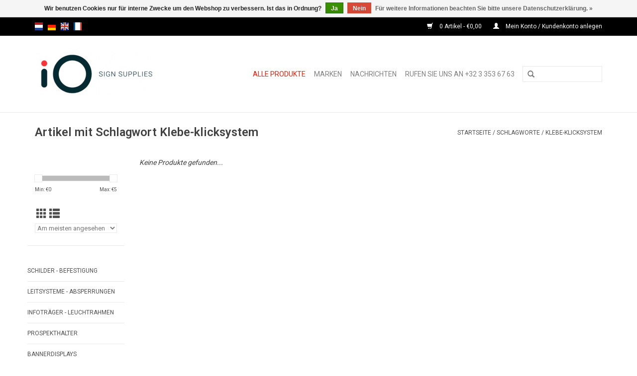

--- FILE ---
content_type: text/html;charset=utf-8
request_url: https://www.io-sign.be/de/tags/klebe-klicksystem/
body_size: 6435
content:
<!DOCTYPE html>
<html lang="de">
  <head>
    <meta charset="utf-8"/>
<!-- [START] 'blocks/head.rain' -->
<!--

  (c) 2008-2026 Lightspeed Netherlands B.V.
  http://www.lightspeedhq.com
  Generated: 03-02-2026 @ 07:48:37

-->
<link rel="canonical" href="https://www.io-sign.be/de/tags/klebe-klicksystem/"/>
<link rel="alternate" href="https://www.io-sign.be/de/index.rss" type="application/rss+xml" title="Neue Produkte"/>
<link href="https://cdn.webshopapp.com/assets/cookielaw.css?2025-02-20" rel="stylesheet" type="text/css"/>
<meta name="robots" content="noodp,noydir"/>
<meta name="google-site-verification" content="3VtL4rjsbg0f2Vxz-QKAC9J22KXOmyZWJhkXbFl-d3s"/>
<meta property="og:url" content="https://www.io-sign.be/de/tags/klebe-klicksystem/?source=facebook"/>
<meta property="og:site_name" content="iO-sign supplies"/>
<meta property="og:title" content="Klebe-klicksystem"/>
<meta property="og:description" content="iO ist ein Großhändler, spezialisiert auf Komponenten für (Licht-) Werbung und visuelle Kommunikation. iO liefert hochwertige innovative Produkte für die vi"/>
<!--[if lt IE 9]>
<script src="https://cdn.webshopapp.com/assets/html5shiv.js?2025-02-20"></script>
<![endif]-->
<!-- [END] 'blocks/head.rain' -->
    <title>Klebe-klicksystem - iO-sign supplies</title>
    <meta name="description" content="iO ist ein Großhändler, spezialisiert auf Komponenten für (Licht-) Werbung und visuelle Kommunikation. iO liefert hochwertige innovative Produkte für die vi" />
    <meta name="keywords" content="Klebe-klicksystem, iO, Großhändler, Spezialist, Komponenten,  (Licht-) Werbung, visuelle Kommunikation, hochwertig, innovative" />
    <meta http-equiv="X-UA-Compatible" content="IE=edge,chrome=1">
    <meta name="viewport" content="width=device-width, initial-scale=1.0">
    <meta name="apple-mobile-web-app-capable" content="yes">
    <meta name="apple-mobile-web-app-status-bar-style" content="black">

    <link rel="shortcut icon" href="https://cdn.webshopapp.com/shops/244150/themes/161233/v/1293471/assets/favicon.ico?20250205101021" type="image/x-icon" />
    <link href='//fonts.googleapis.com/css?family=Roboto:400,300,600' rel='stylesheet' type='text/css'>
    <link href='//fonts.googleapis.com/css?family=Roboto:400,300,600' rel='stylesheet' type='text/css'>
    <link rel="shortcut icon" href="https://cdn.webshopapp.com/shops/244150/themes/161233/v/1293471/assets/favicon.ico?20250205101021" type="image/x-icon" /> 
    <link rel="stylesheet" href="https://cdn.webshopapp.com/shops/244150/themes/161233/assets/bootstrap-min.css?20250808154523" />
    <link rel="stylesheet" href="https://cdn.webshopapp.com/shops/244150/themes/161233/assets/style.css?20250808154523" />    
    <link rel="stylesheet" href="https://cdn.webshopapp.com/shops/244150/themes/161233/assets/settings.css?20250808154523" />  
    <link rel="stylesheet" href="https://cdn.webshopapp.com/assets/gui-2-0.css?2025-02-20" />
    <link rel="stylesheet" href="https://cdn.webshopapp.com/assets/gui-responsive-2-0.css?2025-02-20" />   
    <link rel="stylesheet" href="https://cdn.webshopapp.com/shops/244150/themes/161233/assets/custom.css?20250808154523" />
        
    <script src="https://cdn.webshopapp.com/assets/jquery-1-9-1.js?2025-02-20"></script>
    <script src="https://cdn.webshopapp.com/assets/jquery-ui-1-10-1.js?2025-02-20"></script>
   
    <script type="text/javascript" src="https://cdn.webshopapp.com/shops/244150/themes/161233/assets/global.js?20250808154523"></script>
		<script type="text/javascript" src="https://cdn.webshopapp.com/shops/244150/themes/161233/assets/bootstrap-min.js?20250808154523"></script>
    <script type="text/javascript" src="https://cdn.webshopapp.com/shops/244150/themes/161233/assets/jcarousel.js?20250808154523"></script>
    <script type="text/javascript" src="https://cdn.webshopapp.com/assets/gui.js?2025-02-20"></script>
    <script type="text/javascript" src="https://cdn.webshopapp.com/assets/gui-responsive-2-0.js?2025-02-20"></script>
    <script type="text/javascript" src="https://cdn.webshopapp.com/shops/244150/themes/161233/assets/share42.js?20250808154523"></script> 
    <script type="text/javascript">window.App={shopId:244150,domain:'https://www.io-sign.be/de/'}</script> 
        
    <!--[if lt IE 9]>
    <link rel="stylesheet" href="https://cdn.webshopapp.com/shops/244150/themes/161233/assets/style-ie.css?20250808154523" />
    <![endif]-->
    <link rel="stylesheet" media="print" href="https://cdn.webshopapp.com/shops/244150/themes/161233/assets/print-min.css?20250808154523" />
	  
	  
	  <!-- Mailblue tracking -->
	  <script type="text/javascript">
(function(e,t,o,n,p,r,i){e.visitorGlobalObjectAlias=n;e[e.visitorGlobalObjectAlias]=e[e.visitorGlobalObjectAlias]||function(){(e[e.visitorGlobalObjectAlias].q=e[e.visitorGlobalObjectAlias].q||[]).push(arguments)};e[e.visitorGlobalObjectAlias].l=(new Date).getTime();r=t.createElement("script");r.src=o;r.async=true;i=t.getElementsByTagName("script")[0];i.parentNode.insertBefore(r,i)})(window,document,"https://diffuser-cdn.app-us1.com/diffuser/diffuser.js","vgo");
vgo('setAccount', '1001648988');
vgo('setTrackByDefault', true);

vgo('process');
</script>
  </head>
  <body>
    <header>
      <div class="topnav">
        <div class="container">
                    <div class="left">
                        <div class="languages">
                                                                                      

  <a class="flag nl" title="Nederlands" lang="nl" href="https://www.io-sign.be/nl/go/category/">nl</a>
  <a class="flag de" title="Deutsch" lang="de" href="https://www.io-sign.be/de/go/category/">de</a>
  <a class="flag en" title="English" lang="en" href="https://www.io-sign.be/en/go/category/">en</a>
  <a class="flag fr" title="Français" lang="fr" href="https://www.io-sign.be/fr/go/category/">fr</a>
            </div>
                                  </div>
                    <div class="right">
            <a href="https://www.io-sign.be/de/cart/" title="Ihr Warenkorb" class="cart"> 
              <span class="glyphicon glyphicon-shopping-cart"></span>
              0 Artikel - €0,00
            </a>
            <a href="https://www.io-sign.be/de/account/" title="Mein Konto" class="my-account">
              <span class="glyphicon glyphicon-user"></span>
                            Mein Konto / Kundenkonto anlegen
                          </a>
          </div>
        </div>
      </div>
      <div class="navigation container">
        <div class="align">
          <ul class="burger">
            <img src="https://cdn.webshopapp.com/shops/244150/themes/161233/assets/hamburger.png?20250808154523" width="32" height="32" alt="Menu">
          </ul>

                      <div class="vertical logo">
              <a href="https://www.io-sign.be/de/" title="iO-sign supplies">
                <img src="https://cdn.webshopapp.com/shops/244150/themes/161233/assets/logo.png?20240104103125" alt="iO-sign supplies" />
              </a>
            </div>
          
          <nav class="nonbounce desktop vertical">
            <form action="https://www.io-sign.be/de/search/" method="get" id="formSearch">
              <input type="text" name="q" autocomplete="off"  value=""/>
              <span onclick="$('#formSearch').submit();" title="Suchen" class="glyphicon glyphicon-search"></span>
            </form>
            <ul>
              <!--<li class="item home ">
                <a class="itemLink" href="https://www.io-sign.be/de/">Startseite</a>
              </li>-->
                            <li class="item sub  active">
                <a class="itemLink" href="https://www.io-sign.be/de/collection/" title="Alle Produkte">Alle Produkte</a>
                <span class="glyphicon glyphicon-play"></span>
                <ul class="subnav">
                                    <li class="subitem">
                    <a class="subitemLink" href="https://www.io-sign.be/de/schilder-befestigung/" title="SCHILDER - BEFESTIGUNG">SCHILDER - BEFESTIGUNG</a>
                                        <ul class="subnav">
                                            <li class="subitem">
                        <a class="subitemLink" href="https://www.io-sign.be/de/schilder-befestigung/abstandhalter-fuer-schilder/" title="Abstandhalter für Schilder">Abstandhalter für Schilder</a>
                      </li>
                                            <li class="subitem">
                        <a class="subitemLink" href="https://www.io-sign.be/de/schilder-befestigung/abhaengesysteme/" title="Abhängesysteme">Abhängesysteme</a>
                      </li>
                                            <li class="subitem">
                        <a class="subitemLink" href="https://www.io-sign.be/de/schilder-befestigung/ausleger-fahnenbefestigung/" title="Ausleger- &amp; Fahnenbefestigung ">Ausleger- &amp; Fahnenbefestigung </a>
                      </li>
                                            <li class="subitem">
                        <a class="subitemLink" href="https://www.io-sign.be/de/schilder-befestigung/montagezubehoer/" title="Montagezubehör">Montagezubehör</a>
                      </li>
                                            <li class="subitem">
                        <a class="subitemLink" href="https://www.io-sign.be/de/schilder-befestigung/paneelbefestigungen-verbinder/" title="Paneelbefestigungen &amp; Verbinder ">Paneelbefestigungen &amp; Verbinder </a>
                      </li>
                                          </ul>
                                      </li>
                                    <li class="subitem">
                    <a class="subitemLink" href="https://www.io-sign.be/de/leitsysteme-absperrungen/" title="LEITSYSTEME  - ABSPERRUNGEN">LEITSYSTEME  - ABSPERRUNGEN</a>
                                        <ul class="subnav">
                                            <li class="subitem">
                        <a class="subitemLink" href="https://www.io-sign.be/de/leitsysteme-absperrungen/wegleitsysteme-outdoor/" title="Wegleitsysteme outdoor">Wegleitsysteme outdoor</a>
                      </li>
                                            <li class="subitem">
                        <a class="subitemLink" href="https://www.io-sign.be/de/leitsysteme-absperrungen/wegleitsysteme-indoor/" title="Wegleitsysteme Indoor">Wegleitsysteme Indoor</a>
                      </li>
                                            <li class="subitem">
                        <a class="subitemLink" href="https://www.io-sign.be/de/leitsysteme-absperrungen/wandschilder-wegweiser/" title="Wandschilder &amp; Wegweiser ">Wandschilder &amp; Wegweiser </a>
                      </li>
                                            <li class="subitem">
                        <a class="subitemLink" href="https://www.io-sign.be/de/leitsysteme-absperrungen/zubehoer-wegleitsysteme/" title="Zubehör Wegleitsysteme">Zubehör Wegleitsysteme</a>
                      </li>
                                            <li class="subitem">
                        <a class="subitemLink" href="https://www.io-sign.be/de/leitsysteme-absperrungen/personenleitsysteme-mit-gurt/" title="Personenleitsysteme mit Gurt">Personenleitsysteme mit Gurt</a>
                      </li>
                                            <li class="subitem">
                        <a class="subitemLink" href="https://www.io-sign.be/de/leitsysteme-absperrungen/personenleitsystem-mit-klappfuss/" title="Personenleitsystem mit Klappfuß ">Personenleitsystem mit Klappfuß </a>
                      </li>
                                            <li class="subitem">
                        <a class="subitemLink" href="https://www.io-sign.be/de/leitsysteme-absperrungen/personlenleitsysteme-mit-seil/" title="Personlenleitsysteme mit Seil ">Personlenleitsysteme mit Seil </a>
                      </li>
                                            <li class="subitem">
                        <a class="subitemLink" href="https://www.io-sign.be/de/leitsysteme-absperrungen/personenleitsysteme-mit-banner/" title="Personenleitsysteme mit banner">Personenleitsysteme mit banner</a>
                      </li>
                                            <li class="subitem">
                        <a class="subitemLink" href="https://www.io-sign.be/de/leitsysteme-absperrungen/zubehoer-personenleitsysteme/" title="Zubehör Personenleitsysteme">Zubehör Personenleitsysteme</a>
                      </li>
                                          </ul>
                                      </li>
                                    <li class="subitem">
                    <a class="subitemLink" href="https://www.io-sign.be/de/infotraeger-leuchtrahmen/" title="INFOTRÄGER - LEUCHTRAHMEN">INFOTRÄGER - LEUCHTRAHMEN</a>
                                        <ul class="subnav">
                                            <li class="subitem">
                        <a class="subitemLink" href="https://www.io-sign.be/de/infotraeger-leuchtrahmen/theke/" title="Theke">Theke</a>
                      </li>
                                            <li class="subitem">
                        <a class="subitemLink" href="https://www.io-sign.be/de/infotraeger-leuchtrahmen/wand/" title="Wand">Wand</a>
                      </li>
                                            <li class="subitem">
                        <a class="subitemLink" href="https://www.io-sign.be/de/infotraeger-leuchtrahmen/abhaengung/" title="Abhängung">Abhängung</a>
                      </li>
                                            <li class="subitem">
                        <a class="subitemLink" href="https://www.io-sign.be/de/infotraeger-leuchtrahmen/boden/" title="Boden">Boden</a>
                      </li>
                                            <li class="subitem">
                        <a class="subitemLink" href="https://www.io-sign.be/de/infotraeger-leuchtrahmen/leuchtrahmen/" title="Leuchtrahmen">Leuchtrahmen</a>
                      </li>
                                            <li class="subitem">
                        <a class="subitemLink" href="https://www.io-sign.be/de/infotraeger-leuchtrahmen/zubehoer/" title="Zubehör">Zubehör</a>
                      </li>
                                          </ul>
                                      </li>
                                    <li class="subitem">
                    <a class="subitemLink" href="https://www.io-sign.be/de/prospekthalter/" title="PROSPEKTHALTER">PROSPEKTHALTER</a>
                                        <ul class="subnav">
                                            <li class="subitem">
                        <a class="subitemLink" href="https://www.io-sign.be/de/prospekthalter/boden-klappbar/" title="Boden, klappbar ">Boden, klappbar </a>
                      </li>
                                            <li class="subitem">
                        <a class="subitemLink" href="https://www.io-sign.be/de/prospekthalter/thekenstaender/" title="Thekenständer">Thekenständer</a>
                      </li>
                                            <li class="subitem">
                        <a class="subitemLink" href="https://www.io-sign.be/de/prospekthalter/multimedial/" title="Multimedial">Multimedial</a>
                      </li>
                                            <li class="subitem">
                        <a class="subitemLink" href="https://www.io-sign.be/de/prospekthalter/boden/" title="Boden">Boden</a>
                      </li>
                                            <li class="subitem">
                        <a class="subitemLink" href="https://www.io-sign.be/de/prospekthalter/wand/" title="Wand">Wand</a>
                      </li>
                                            <li class="subitem">
                        <a class="subitemLink" href="https://www.io-sign.be/de/prospekthalter/zubehoer/" title="Zubehör">Zubehör</a>
                      </li>
                                            <li class="subitem">
                        <a class="subitemLink" href="https://www.io-sign.be/de/prospekthalter/praesentationssysteme/" title="Präsentationssysteme">Präsentationssysteme</a>
                      </li>
                                          </ul>
                                      </li>
                                    <li class="subitem">
                    <a class="subitemLink" href="https://www.io-sign.be/de/bannerdisplays/" title="BANNERDISPLAYS">BANNERDISPLAYS</a>
                                        <ul class="subnav">
                                            <li class="subitem">
                        <a class="subitemLink" href="https://www.io-sign.be/de/bannerdisplays/bodendisplays/" title="Bodendisplays">Bodendisplays</a>
                      </li>
                                            <li class="subitem">
                        <a class="subitemLink" href="https://www.io-sign.be/de/bannerdisplays/theke/" title="Theke">Theke</a>
                      </li>
                                            <li class="subitem">
                        <a class="subitemLink" href="https://www.io-sign.be/de/bannerdisplays/abhaengung-alu/" title="Abhängung Alu ">Abhängung Alu </a>
                      </li>
                                            <li class="subitem">
                        <a class="subitemLink" href="https://www.io-sign.be/de/bannerdisplays/abhaengung-holz/" title="Abhängung Holz ">Abhängung Holz </a>
                      </li>
                                            <li class="subitem">
                        <a class="subitemLink" href="https://www.io-sign.be/de/bannerdisplays/abhaengung-kunststoff/" title="Abhängung Kunststoff ">Abhängung Kunststoff </a>
                      </li>
                                            <li class="subitem">
                        <a class="subitemLink" href="https://www.io-sign.be/de/bannerdisplays/zubehoer/" title="Zubehör">Zubehör</a>
                      </li>
                                          </ul>
                                      </li>
                                    <li class="subitem">
                    <a class="subitemLink" href="https://www.io-sign.be/de/spannrahmen-big-print/" title="SPANNRAHMEN  BIG PRINT">SPANNRAHMEN  BIG PRINT</a>
                                        <ul class="subnav">
                                            <li class="subitem">
                        <a class="subitemLink" href="https://www.io-sign.be/de/spannrahmen-big-print/kederrahmen/" title="Kederrahmen">Kederrahmen</a>
                      </li>
                                            <li class="subitem">
                        <a class="subitemLink" href="https://www.io-sign.be/de/spannrahmen-big-print/fassadenwerbung/" title="Fassadenwerbung">Fassadenwerbung</a>
                      </li>
                                            <li class="subitem">
                        <a class="subitemLink" href="https://www.io-sign.be/de/spannrahmen-big-print/systeme-mit-licht/" title="Systeme mit Licht ">Systeme mit Licht </a>
                      </li>
                                            <li class="subitem">
                        <a class="subitemLink" href="https://www.io-sign.be/de/spannrahmen-big-print/zubehoer/" title="Zubehör">Zubehör</a>
                      </li>
                                          </ul>
                                      </li>
                                    <li class="subitem">
                    <a class="subitemLink" href="https://www.io-sign.be/de/event-messe/" title="EVENT - MESSE">EVENT - MESSE</a>
                                        <ul class="subnav">
                                            <li class="subitem">
                        <a class="subitemLink" href="https://www.io-sign.be/de/event-messe/mobiles-fuer-messe-shop/" title="Mobiles für messe &amp; shop">Mobiles für messe &amp; shop</a>
                      </li>
                                            <li class="subitem">
                        <a class="subitemLink" href="https://www.io-sign.be/de/event-messe/moebel-deko/" title="Möbel &amp; Deko ">Möbel &amp; Deko </a>
                      </li>
                                            <li class="subitem">
                        <a class="subitemLink" href="https://www.io-sign.be/de/event-messe/namensschilder/" title="Namensschilder ">Namensschilder </a>
                      </li>
                                            <li class="subitem">
                        <a class="subitemLink" href="https://www.io-sign.be/de/event-messe/schaufenstergestaltung/" title="Schaufenstergestaltung">Schaufenstergestaltung</a>
                      </li>
                                            <li class="subitem">
                        <a class="subitemLink" href="https://www.io-sign.be/de/event-messe/multimediale-praesentation/" title="Multimediale präsentation ">Multimediale präsentation </a>
                      </li>
                                            <li class="subitem">
                        <a class="subitemLink" href="https://www.io-sign.be/de/event-messe/fahnen/" title="Fahnen">Fahnen</a>
                      </li>
                                            <li class="subitem">
                        <a class="subitemLink" href="https://www.io-sign.be/de/event-messe/kundenstopper-paneelbefestigung/" title="Kundenstopper &amp; paneelbefestigung ">Kundenstopper &amp; paneelbefestigung </a>
                      </li>
                                            <li class="subitem">
                        <a class="subitemLink" href="https://www.io-sign.be/de/event-messe/personleitsystem/" title="Personleitsystem">Personleitsystem</a>
                      </li>
                                            <li class="subitem">
                        <a class="subitemLink" href="https://www.io-sign.be/de/event-messe/fassadenwerbung/" title="Fassadenwerbung">Fassadenwerbung</a>
                      </li>
                                          </ul>
                                      </li>
                                    <li class="subitem">
                    <a class="subitemLink" href="https://www.io-sign.be/de/print/" title="PRINT">PRINT</a>
                                        <ul class="subnav">
                                            <li class="subitem">
                        <a class="subitemLink" href="https://www.io-sign.be/de/print/farbfolien/" title="Farbfolien">Farbfolien</a>
                      </li>
                                            <li class="subitem">
                        <a class="subitemLink" href="https://www.io-sign.be/de/print/druckmedien/" title="Druckmedien ">Druckmedien </a>
                      </li>
                                          </ul>
                                      </li>
                                    <li class="subitem">
                    <a class="subitemLink" href="https://www.io-sign.be/de/light/" title="LIGHT">LIGHT</a>
                                        <ul class="subnav">
                                            <li class="subitem">
                        <a class="subitemLink" href="https://www.io-sign.be/de/light/neon/" title="Neon">Neon</a>
                      </li>
                                            <li class="subitem">
                        <a class="subitemLink" href="https://www.io-sign.be/de/light/led/" title="LED">LED</a>
                      </li>
                                            <li class="subitem">
                        <a class="subitemLink" href="https://www.io-sign.be/de/light/fluo/" title="Fluo">Fluo</a>
                      </li>
                                            <li class="subitem">
                        <a class="subitemLink" href="https://www.io-sign.be/de/light/steuerungen/" title="Steuerungen">Steuerungen</a>
                      </li>
                                          </ul>
                                      </li>
                                    <li class="subitem">
                    <a class="subitemLink" href="https://www.io-sign.be/de/sale/" title="SALE!">SALE!</a>
                                        <ul class="subnav">
                                            <li class="subitem">
                        <a class="subitemLink" href="https://www.io-sign.be/de/sale/fixings/" title="Fixings">Fixings</a>
                      </li>
                                            <li class="subitem">
                        <a class="subitemLink" href="https://www.io-sign.be/de/sale/umleimer/" title="Umleimer">Umleimer</a>
                      </li>
                                            <li class="subitem">
                        <a class="subitemLink" href="https://www.io-sign.be/de/sale/light/" title="Light">Light</a>
                      </li>
                                          </ul>
                                      </li>
                                    <li class="subitem">
                    <a class="subitemLink" href="https://www.io-sign.be/de/fight-corona/" title="FIGHT CORONA">FIGHT CORONA</a>
                                      </li>
                                    <li class="subitem">
                    <a class="subitemLink" href="https://www.io-sign.be/de/eco-displays/" title="ECO displays">ECO displays</a>
                                      </li>
                                  </ul>
              </li>
              
                                                        <li class="footerbrands item"><a class="itemLink" href="https://www.io-sign.be/de/brands/" title="Marken">Marken</a></li>
                                                        <li class="item"><a class="itemLink" href="https://www.io-sign.be/de/service/news/" title="Nachrichten">Nachrichten</a></li>
  						              <li class="item"><a class="itemLink" href="https://www.io-sign.be/de/service/" title="Rufen Sie uns an +32 3 353 67 63">Rufen Sie uns an +32 3 353 67 63</a></li>
  						            </ul>
            <span class="glyphicon glyphicon-remove"></span>  
          </nav>
        </div>
      </div>
    </header>
    
    <div class="wrapper">
      <div class="container content">
                <div class="page-title row">
  <div class="col-sm-6 col-md-6">
    <h1>Artikel mit Schlagwort Klebe-klicksystem</h1>
  </div>
  <div class="col-sm-6 col-md-6 breadcrumbs text-right">
    <a href="https://www.io-sign.be/de/" title="Startseite">Startseite</a>
    
        / <a href="https://www.io-sign.be/de/tags/">Schlagworte</a>
        / <a href="https://www.io-sign.be/de/tags/klebe-klicksystem/">Klebe-klicksystem</a>
      </div>  
  </div>
<div class="products row">
  <div class="col-md-2 sidebar ">
    <div class="row sort">
      <form action="https://www.io-sign.be/de/tags/klebe-klicksystem/" method="get" id="filter_form" class="col-xs-12 col-sm-12">
        <input type="hidden" name="mode" value="grid" id="filter_form_mode" />
        <input type="hidden" name="limit" value="12" id="filter_form_limit" />
        <input type="hidden" name="sort" value="popular" id="filter_form_sort" />
        <input type="hidden" name="max" value="5" id="filter_form_max" />
        <input type="hidden" name="min" value="0" id="filter_form_min" />
        
        <div class="price-filter">
          <div class="sidebar-filter-slider">
            <div id="collection-filter-price"></div>
          </div>
          <div class="price-filter-range clear">
            <div class="min">Min: €<span>0</span></div>
            <div class="max">Max: €<span>5</span></div>
          </div>
        </div>
          <div class="modes hidden-xs hidden-sm">
          <a href="?mode=grid"><i class="glyphicon glyphicon-th"></i></a>
          <a href="?mode=list"><i class="glyphicon glyphicon-th-list"></i></a>
          </div>  
        <select name="sort" onchange="$('#formSortModeLimit').submit();">
                    <option value="popular" selected="selected">Am meisten angesehen</option>
                    <option value="newest">Neueste Produkte</option>
                    <option value="lowest">Niedrigster Preis</option>
                    <option value="highest">Höchster Preis</option>
                    <option value="asc">Name aufsteigend</option>
                    <option value="desc">Name absteigend</option>
                  </select>        
                
                
      </form>
    </div>
   <div class="row">
	<ul>
      <li class="item"><span class="arrow"></span><a href="https://www.io-sign.be/de/schilder-befestigung/" class="itemLink" title="SCHILDER - BEFESTIGUNG">SCHILDER - BEFESTIGUNG </a>
        </li>
      <li class="item"><span class="arrow"></span><a href="https://www.io-sign.be/de/leitsysteme-absperrungen/" class="itemLink" title="LEITSYSTEME  - ABSPERRUNGEN">LEITSYSTEME  - ABSPERRUNGEN </a>
        </li>
      <li class="item"><span class="arrow"></span><a href="https://www.io-sign.be/de/infotraeger-leuchtrahmen/" class="itemLink" title="INFOTRÄGER - LEUCHTRAHMEN">INFOTRÄGER - LEUCHTRAHMEN </a>
        </li>
      <li class="item"><span class="arrow"></span><a href="https://www.io-sign.be/de/prospekthalter/" class="itemLink" title="PROSPEKTHALTER">PROSPEKTHALTER </a>
        </li>
      <li class="item"><span class="arrow"></span><a href="https://www.io-sign.be/de/bannerdisplays/" class="itemLink" title="BANNERDISPLAYS">BANNERDISPLAYS </a>
        </li>
      <li class="item"><span class="arrow"></span><a href="https://www.io-sign.be/de/spannrahmen-big-print/" class="itemLink" title="SPANNRAHMEN  BIG PRINT">SPANNRAHMEN  BIG PRINT </a>
        </li>
      <li class="item"><span class="arrow"></span><a href="https://www.io-sign.be/de/event-messe/" class="itemLink" title="EVENT - MESSE">EVENT - MESSE </a>
        </li>
      <li class="item"><span class="arrow"></span><a href="https://www.io-sign.be/de/print/" class="itemLink" title="PRINT">PRINT </a>
        </li>
      <li class="item"><span class="arrow"></span><a href="https://www.io-sign.be/de/light/" class="itemLink" title="LIGHT">LIGHT </a>
        </li>
      <li class="item"><span class="arrow"></span><a href="https://www.io-sign.be/de/sale/" class="itemLink" title="SALE!">SALE! </a>
        </li>
      <li class="item"><span class="arrow"></span><a href="https://www.io-sign.be/de/fight-corona/" class="itemLink" title="FIGHT CORONA">FIGHT CORONA </a>
        </li>
      <li class="item"><span class="arrow"></span><a href="https://www.io-sign.be/de/eco-displays/" class="itemLink" title="ECO displays">ECO displays </a>
        </li>
    </ul>
</div>
     </div>
  <div class="col-sm-12 col-md-10">
     
        <div class="no-products-found">Keine Produkte gefunden...</div>
      
  </div>
</div>


<script type="text/javascript">
  $(function(){
    $('#filter_form input, #filter_form select').change(function(){
      $(this).closest('form').submit();
    });
    
    $("#collection-filter-price").slider({
      range: true,
      min: 0,
      max: 5,
      values: [0, 5],
      step: 1,
      slide: function( event, ui){
    $('.sidebar-filter-range .min span').html(ui.values[0]);
    $('.sidebar-filter-range .max span').html(ui.values[1]);
    
    $('#filter_form_min').val(ui.values[0]);
    $('#filter_form_max').val(ui.values[1]);
  },
    stop: function(event, ui){
    $('#filter_form').submit();
  }
    });
  });
</script>      </div>
      
      <footer>
        <hr class="full-width" />
        <div class="container">
          <div class="social row">
                        <div class="newsletter col-xs-12 col-sm-7 col-md-7">
              <span class="title">Melden Sie sich für unseren Newsletter an:</span>
              <form id="formNewsletter" action="https://www.io-sign.be/de/account/newsletter/" method="post">
                <input type="hidden" name="key" value="9a868c31cbf72a6b9873701ecade71ef" />
                <input type="text" name="email" id="formNewsletterEmail" value="" placeholder="E-Mail"/>
                <a class="btn glyphicon glyphicon-send" href="#" onclick="$('#formNewsletter').submit(); return false;" title="Abonnieren" style="padding: 0px 10px;"><span>Abonnieren</span></a>
              </form>
            </div>
            
                        <div class="social-media col-xs-12 col-md-12  col-sm-5 col-md-5 text-right">
              <div class="inline-block relative">
                <a href="https://www.facebook.com/iosign/?ref=bookmarks" class="social-icon facebook" target="_blank"></a>                                <a href="https://g.page/r/Cc7YbZb_R00rEAE " class="social-icon google" target="_blank"></a>                                                                <a href="https://www.instagram.com/iosignsupplies/" class="social-icon instagram" target="_blank" title="Instagram iO-sign supplies"></a>                
                              </div>
            </div>
                      </div>
          <hr class="full-width" />
          <div class="links row">
            <div class="col-xs-12 col-sm-3 col-md-3">
                <label class="footercollapse" for="_1">
                  <strong>Kundendienst</strong>
                  <span class="glyphicon glyphicon-chevron-down hidden-sm hidden-md hidden-lg"></span></label>
                    <input class="footercollapse_input hidden-md hidden-lg hidden-sm" id="_1" type="checkbox">
                    <div class="list">
  
                  <ul class="no-underline no-list-style">
                                                <li><a href="https://www.io-sign.be/de/service/general-terms-conditions/" title="Allgemeine Geschäftsbedingungen" >Allgemeine Geschäftsbedingungen</a>
                        </li>
                                                <li><a href="https://www.io-sign.be/de/service/about/" title="Über uns" >Über uns</a>
                        </li>
                                                <li><a href="https://www.io-sign.be/de/service/news/" title="Nachrichten" >Nachrichten</a>
                        </li>
                                                <li><a href="https://www.io-sign.be/de/service/" title="Kontact" >Kontact</a>
                        </li>
                                                <li><a href="https://www.io-sign.be/de/service/catalogues/" title="Kataloge" >Kataloge</a>
                        </li>
                                                <li><a href="https://www.io-sign.be/de/service/privacy-policy/" title="Datenschutzerklärung" >Datenschutzerklärung</a>
                        </li>
                                            </ul>
                  </div> 
             
            </div>     
       
            
            <div class="col-xs-12 col-sm-3 col-md-3">
          <label class="footercollapse" for="_2">
                  <strong>Produkte</strong>
                  <span class="glyphicon glyphicon-chevron-down hidden-sm hidden-md hidden-lg"></span></label>
                    <input class="footercollapse_input hidden-md hidden-lg hidden-sm" id="_2" type="checkbox">
                    <div class="list">
              <ul>
                <li><a href="https://www.io-sign.be/de/collection/" title="Alle Produkte">Alle Produkte</a></li>
                <li><a href="https://www.io-sign.be/de/collection/?sort=newest" title="Neue Produkte">Neue Produkte</a></li>
                <li><a href="https://www.io-sign.be/de/collection/offers/" title="Angebote">Angebote</a></li>
                <li><a href="https://www.io-sign.be/de/brands/" title="Marken">Marken</a></li>                <li><a href="https://www.io-sign.be/de/tags/" title="Schlagworte">Schlagworte</a></li>                <li><a href="https://www.io-sign.be/de/index.rss" title="RSS feed">RSS feed</a></li>
              </ul>
            </div>
            </div>
            
            <div class="col-xs-12 col-sm-3 col-md-3">
              <label class="footercollapse" for="_3">
                  <strong>
                                Mein Konto
                              </strong>
                  <span class="glyphicon glyphicon-chevron-down hidden-sm hidden-md hidden-lg"></span></label>
                    <input class="footercollapse_input hidden-md hidden-lg hidden-sm" id="_3" type="checkbox">
                    <div class="list">
            
           
              <ul>
                                <li><a href="https://www.io-sign.be/de/account/" title="Kundenkonto anlegen">Kundenkonto anlegen</a></li>
                                <li><a href="https://www.io-sign.be/de/account/orders/" title="Meine Bestellungen">Meine Bestellungen</a></li>
                                <li><a href="https://www.io-sign.be/de/account/tickets/" title="Meine Nachrichten (Tickets)">Meine Nachrichten (Tickets)</a></li>
                                <li><a href="https://www.io-sign.be/de/account/wishlist/" title="Mein Wunschzettel">Mein Wunschzettel</a></li>
                              </ul>
            </div>
            </div>
            <div class="col-xs-12 col-sm-3 col-md-3">
                 <label class="footercollapse" for="_4">
                  <strong>iO bvba </strong>
                  <span class="glyphicon glyphicon-chevron-down hidden-sm hidden-md hidden-lg"></span></label>
                    <input class="footercollapse_input hidden-md hidden-lg hidden-sm" id="_4" type="checkbox">
                    <div class="list">
              
              
              
              <span class="contact-description">sign supplies</span>                            <div class="contact">
                <span class="glyphicon glyphicon-earphone"></span>
                +3233536763
              </div>
                                          <div class="contact">
                <span class="glyphicon glyphicon-envelope"></span>
                <a href="/cdn-cgi/l/email-protection#d8b2b7b9b698b1b7f5abb1bfb6f6babd" title="Email"><span class="__cf_email__" data-cfemail="e58f8a848ba58c8ac8968c828bcb8780">[email&#160;protected]</span></a>
              </div>
                            </div>
              
                                                      </div>
          </div>
          <hr class="full-width" />
        </div>
        <div class="copyright-payment">
          <div class="container">
            <div class="row">
              <div class="copyright col-md-6">
                © Copyright 2026 iO-sign supplies 
                                - Powered by
                                <a href="https://www.lightspeedhq.de/" title="Lightspeed" target="_blank">Lightspeed</a>
                                                              </div>
              <div class="payments col-md-6 text-right">
                                <a href="https://www.io-sign.be/de/service/payment-methods/" title="Zahlungsarten">
                  <img src="https://cdn.webshopapp.com/assets/icon-payment-mastercard.png?2025-02-20" alt="MasterCard" />
                </a>
                                <a href="https://www.io-sign.be/de/service/payment-methods/" title="Zahlungsarten">
                  <img src="https://cdn.webshopapp.com/assets/icon-payment-visa.png?2025-02-20" alt="Visa" />
                </a>
                                <a href="https://www.io-sign.be/de/service/payment-methods/" title="Zahlungsarten">
                  <img src="https://cdn.webshopapp.com/assets/icon-payment-banktransfer.png?2025-02-20" alt="Bank transfer" />
                </a>
                                <a href="https://www.io-sign.be/de/service/payment-methods/" title="Zahlungsarten">
                  <img src="https://cdn.webshopapp.com/assets/icon-payment-mistercash.png?2025-02-20" alt="Bancontact" />
                </a>
                                <a href="https://www.io-sign.be/de/service/payment-methods/" title="Zahlungsarten">
                  <img src="https://cdn.webshopapp.com/assets/icon-payment-belfius.png?2025-02-20" alt="Belfius" />
                </a>
                                <a href="https://www.io-sign.be/de/service/payment-methods/" title="Zahlungsarten">
                  <img src="https://cdn.webshopapp.com/assets/icon-payment-directebanking.png?2025-02-20" alt="SOFORT Banking" />
                </a>
                                <a href="https://www.io-sign.be/de/service/payment-methods/" title="Zahlungsarten">
                  <img src="https://cdn.webshopapp.com/assets/icon-payment-giropay.png?2025-02-20" alt="Giropay" />
                </a>
                                <a href="https://www.io-sign.be/de/service/payment-methods/" title="Zahlungsarten">
                  <img src="https://cdn.webshopapp.com/assets/icon-payment-paypalcp.png?2025-02-20" alt="PayPal" />
                </a>
                                <a href="https://www.io-sign.be/de/service/payment-methods/" title="Zahlungsarten">
                  <img src="https://cdn.webshopapp.com/assets/icon-payment-ideal.png?2025-02-20" alt="iDEAL" />
                </a>
                              </div>
            </div>
          </div>
        </div>
      </footer>
    </div>
    <!-- [START] 'blocks/body.rain' -->
<script data-cfasync="false" src="/cdn-cgi/scripts/5c5dd728/cloudflare-static/email-decode.min.js"></script><script>
(function () {
  var s = document.createElement('script');
  s.type = 'text/javascript';
  s.async = true;
  s.src = 'https://www.io-sign.be/de/services/stats/pageview.js';
  ( document.getElementsByTagName('head')[0] || document.getElementsByTagName('body')[0] ).appendChild(s);
})();
</script>
  <div class="wsa-cookielaw">
            Wir benutzen Cookies nur für interne Zwecke um den Webshop zu verbessern. Ist das in Ordnung?
      <a href="https://www.io-sign.be/de/cookielaw/optIn/" class="wsa-cookielaw-button wsa-cookielaw-button-green" rel="nofollow" title="Ja">Ja</a>
      <a href="https://www.io-sign.be/de/cookielaw/optOut/" class="wsa-cookielaw-button wsa-cookielaw-button-red" rel="nofollow" title="Nein">Nein</a>
      <a href="https://www.io-sign.be/de/service/privacy-policy/" class="wsa-cookielaw-link" rel="nofollow" title="Für weitere Informationen beachten Sie bitte unsere Datenschutzerklärung.">Für weitere Informationen beachten Sie bitte unsere Datenschutzerklärung. &raquo;</a>
      </div>
<!-- [END] 'blocks/body.rain' -->
      </body>
</html>

--- FILE ---
content_type: text/javascript;charset=utf-8
request_url: https://www.io-sign.be/de/services/stats/pageview.js
body_size: -412
content:
// SEOshop 03-02-2026 07:48:39

--- FILE ---
content_type: application/javascript
request_url: https://prism.app-us1.com/?a=1001648988&u=https%3A%2F%2Fwww.io-sign.be%2Fde%2Ftags%2Fklebe-klicksystem%2F
body_size: 121
content:
window.visitorGlobalObject=window.visitorGlobalObject||window.prismGlobalObject;window.visitorGlobalObject.setVisitorId('c255b9cc-d312-4aa1-b9e3-5163946f5557', '1001648988');window.visitorGlobalObject.setWhitelistedServices('', '1001648988');